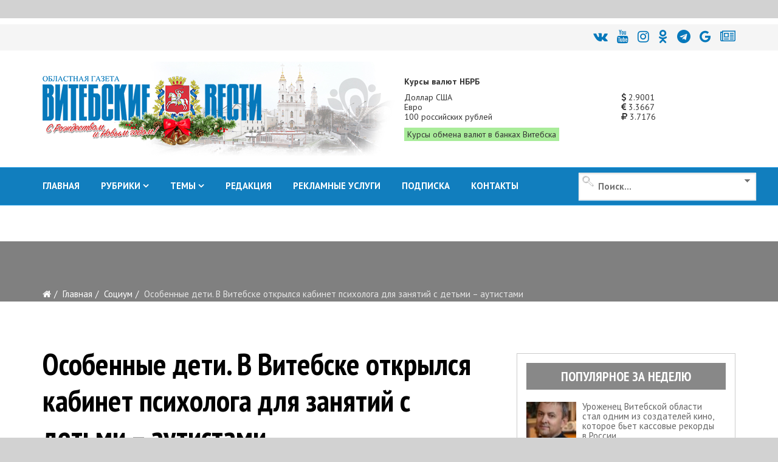

--- FILE ---
content_type: text/html; charset=utf-8
request_url: https://vitvesti.by/obshestvo/osobennye-deti.html
body_size: 24784
content:
<!DOCTYPE html>
<html prefix="og: http://ogp.me/ns#" xmlns="http://www.w3.org/1999/xhtml" xml:lang="ru-ru" lang="ru-ru" dir="ltr">
<head>
    <meta http-equiv="X-UA-Compatible" content="IE=edge">
    <meta name="viewport" content="width=device-width, initial-scale=1">
<meta name="geo.placename" content="Vitcebsk, Belarus" />
<meta name="geo.region" content="BY-VI" />
<meta name="geo.position" content="55.190332;30.204557" />
<meta name="ICBM" content="55.190332, 30.204557" />

    
    	<base href="https://vitvesti.by/obshestvo/osobennye-deti.html" />
	<meta http-equiv="content-type" content="text/html; charset=utf-8" />
	<meta name="keywords" content="занятий, детьми, психолога, аутистами, кабинет, дети, витебске, открылся, особенные" />
	<meta property="og:title" content="Особенные дети. В Витебске открылся кабинет психолога для занятий с детьми – аутистами" />
	<meta property="og:type" content="article" />
	<meta property="og:image" content="https://vitvesti.by/images/55-05/IMG_5842.jpg" />
	<meta property="og:url" content="https://vitvesti.by/obshestvo/osobennye-deti.html" />
	<meta name="og:site_name" content="Витебские Вести" />
	<meta property="og:description" content="Новости Витебска и Витебской области, газета витебск, областная газета, актуальные события и темы, фото и видеорепортажи" />
	<meta name="description" content="Кабинет детского психолога,  оснащенный интерактивной доской,  открылся в областном клиническом центре психиатрии и наркологии.  – На Витебщине около 7,5 тыс. " />
	<meta name="generator" content="PortalNewsCMS" />
	<title>Особенные дети. В Витебске открылся кабинет психолога для занятий с детьми – аутистами</title>
	<link href="https://vitvesti.by/index.php/obshestvo/osobennye-deti.html/amp" rel="amphtml" />
	<link href="/images/favicon_vv.png" rel="shortcut icon" type="image/vnd.microsoft.icon" />
	<link rel="stylesheet" href="/templates/shaper_news365/css/ig16x9.css?version=1768828452" type="text/css" />
	<link rel="stylesheet" href="/templates/shaper_news365/css/ig16x9.css?version=1768828453" type="text/css" />
	<link rel="stylesheet" href="//fonts.googleapis.com/css?family=PT+Sans:regular,italic,700,700italic&amp;subset=cyrillic-ext" type="text/css" />
	<link rel="stylesheet" href="//fonts.googleapis.com/css?family=PT+Sans+Narrow:regular,700&amp;subset=cyrillic-ext" type="text/css" />
	<link rel="stylesheet" href="/templates/shaper_news365/css/bootstrap.min.css" type="text/css" />
	<link rel="stylesheet" href="/templates/shaper_news365/css/font-awesome.min.css" type="text/css" />
	<link rel="stylesheet" href="/templates/shaper_news365/css/legacy.css" type="text/css" />
	<link rel="stylesheet" href="/templates/shaper_news365/css/template.css" type="text/css" />
	<link rel="stylesheet" href="/templates/shaper_news365/css/presets/preset3.css" type="text/css" class="preset" />
	<link rel="stylesheet" href="/modules/mod_universal_ajaxlivesearch/cache/225/642a525206a3e298122d7eafe460f1ae.css" type="text/css" />
	<link rel="stylesheet" href="https://vitvesti.by/media/plg_system_youtuber/assets/fancybox/jquery.fancybox.min.css" type="text/css" />
	<link rel="stylesheet" href="https://fonts.googleapis.com/css?family=Roboto:400,400italic,500,500italic,700,700italic&subset=latin,cyrillic" type="text/css" />
	<link rel="stylesheet" href="https://vitvesti.by/media/plg_system_youtuber/assets/css/frontend.css" type="text/css" />
	<style type="text/css">
#scrollToTop {
	cursor: pointer;
	font-size: 0.9em;
	position: fixed;
	text-align: center;
	z-index: 9999;
	-webkit-transition: background-color 0.2s ease-in-out;
	-moz-transition: background-color 0.2s ease-in-out;
	-ms-transition: background-color 0.2s ease-in-out;
	-o-transition: background-color 0.2s ease-in-out;
	transition: background-color 0.2s ease-in-out;

	background: #121212;
	color: #ffffff;
	border-radius: 1px;
	padding-left: 0px;
	padding-right: 0px;
	padding-top: 0px;
	padding-bottom: 0px;
	right: 90px; bottom: 0px;
}

#scrollToTop:hover {
	background: #0088cc;
	color: #ffffff;
}

#scrollToTop > img {
	display: block;
	margin: 0 auto;
}body{font-family:PT Sans, sans-serif; font-size:15px; font-weight:normal; }h1{font-family:PT Sans Narrow, sans-serif; font-size:31px; font-weight:700; }h2{font-family:PT Sans Narrow, sans-serif; font-size:22px; font-weight:700; }h3{font-family:PT Sans Narrow, sans-serif; font-size:18px; font-weight:700; }h4{font-family:PT Sans Narrow, sans-serif; font-size:20px; font-weight:normal; }h5{font-family:PT Sans Narrow, sans-serif; font-size:20px; font-weight:700; }h6{font-family:PT Sans Narrow, sans-serif; font-size:17px; font-weight:normal; }.sp-megamenu-parent{font-family:PT Sans, sans-serif; font-size:14px; font-weight:normal; }.btn{font-family:PT Sans Narrow, sans-serif; font-size:15px; font-weight:normal; } .sppb-btn{font-family:PT Sans Narrow, sans-serif; font-size:15px; font-weight:normal; } button.sppb-btn{font-family:PT Sans Narrow, sans-serif; font-size:15px; font-weight:normal; } .btn-primary{font-family:PT Sans Narrow, sans-serif; font-size:15px; font-weight:normal; }
.sppb-btn-primary{font-family:PT Sans Narrow, sans-serif; font-size:15px; font-weight:normal; } button.sppb-btn-primary{font-family:PT Sans Narrow, sans-serif; font-size:15px; font-weight:normal; } .sppb-meta-category{font-family:PT Sans Narrow, sans-serif; font-size:15px; font-weight:normal; } .new-blog-listing-right>div>a{font-family:PT Sans Narrow, sans-serif; font-size:15px; font-weight:normal; } .related-news-modules ul >li>a{font-family:PT Sans Narrow, sans-serif; font-size:15px; font-weight:normal; } .popular-tags-modules ul>li>a{font-family:PT Sans Narrow, sans-serif; font-size:15px; font-weight:normal; } .catItemCategory>a{font-family:PT Sans Narrow, sans-serif; font-size:15px; font-weight:normal; } div.k2ItemsBlock ul li a.moduleItemCategory{font-family:PT Sans Narrow, sans-serif; font-size:15px; font-weight:normal; } div.k2ItemsBlock ul li a.moduleItemTitle{font-family:PT Sans Narrow, sans-serif; font-size:15px; font-weight:normal; } .sp-module .latestnews >div >a{font-family:PT Sans Narrow, sans-serif; font-size:15px; font-weight:normal; } .k2AccountPage .submit-btn button{font-family:PT Sans Narrow, sans-serif; font-size:15px; font-weight:normal; }#sp-right .sp-module-title{font-family:PT Sans Narrow, sans-serif; font-size:15px; font-weight:normal; } #sp-left .sp-module-title{font-family:PT Sans Narrow, sans-serif; font-size:15px; font-weight:normal; } .j2store-cart-button.j2store-cart-button-cls{font-family:PT Sans Narrow, sans-serif; font-size:15px; font-weight:normal; } .j2store-view-back-button .j2store-product-back-btn{font-family:PT Sans Narrow, sans-serif; font-size:15px; font-weight:normal; } .view-itemlist .sp-module .sp-module-title{font-family:PT Sans Narrow, sans-serif; font-size:15px; font-weight:normal; } .j2store-upcross-title{font-family:PT Sans Narrow, sans-serif; font-size:15px; font-weight:normal; } .sp-shop-menu .j2store-latest-products .sp-module-title{font-family:PT Sans Narrow, sans-serif; font-size:15px; font-weight:normal; }#sp-top-bar{ background-color:#ffffff; }#sp-header{ background-image:url("/images/y2022/logoback.jpg");background-repeat:no-repeat;background-size:inherit;background-attachment:scroll;background-position:50% 50%; }#sp-main-body{ background-color:#ffffff; }#sp-bottom{ background-color:#363636;color:#949494;padding:120px 0px 100px 0; }#sp-footer{ background-color:#2f2f2f;color:#949494; }
	</style>
	<script src="/media/system/js/mootools-core.js" type="text/javascript"></script>
	<script src="/media/system/js/core.js" type="text/javascript"></script>
	<script src="/media/system/js/mootools-more.js" type="text/javascript"></script>
	<script src="/media/plg_system_sl_scrolltotop/js/scrolltotop_mt.js" type="text/javascript"></script>
	<script src="/media/k2/assets/js/k2.frontend.js?v2.7.0&amp;sitepath=/" type="text/javascript"></script>
	<script src="/media/jui/js/jquery.min.js" type="text/javascript"></script>
	<script src="/media/jui/js/jquery-noconflict.js" type="text/javascript"></script>
	<script src="/media/jui/js/jquery-migrate.min.js" type="text/javascript"></script>
	<script src="/media/system/js/caption.js" type="text/javascript"></script>
	<script src="/templates/shaper_news365/js/bootstrap.min.js" type="text/javascript"></script>
	<script src="/templates/shaper_news365/js/jquery.sticky.js" type="text/javascript"></script>
	<script src="/templates/shaper_news365/js/main.js" type="text/javascript"></script>
	<script src="/modules/mod_sp_tabbed_articles/assets/js/sp-tabbed-articles.js" type="text/javascript"></script>
	<script src="/modules/mod_universal_ajaxlivesearch/engine/localdojo.js" type="text/javascript"></script>
	<script src="/modules/mod_universal_ajaxlivesearch/cache/225/ac2aa7d64ff7ac8820350936417f26e4.js" type="text/javascript"></script>
	<script src="https://vitvesti.by/media/plg_system_youtuber/assets/fancybox/jquery.fancybox.min.js" type="text/javascript"></script>
	<script src="https://vitvesti.by/media/plg_system_youtuber/assets/js/frontend.js" type="text/javascript"></script>
	<script type="text/javascript">
document.addEvent('domready', function() {
	new Skyline_ScrollToTop({
		'image':		'/images/up2.gif',
		'text':			'',
		'title':		'',
		'className':	'scrollToTop',
		'duration':		500,
		'transition':	Fx.Transitions.linear
	});
});jQuery(window).on('load',  function() {
				new JCaption('img.caption');
			});jQuery(function($){ $(".hasTooltip").tooltip({"html": true,"container": "body"}); });
  dojo.addOnLoad(function(){
      document.search = new AJAXSearchminimal({
        id : '225',
        node : dojo.byId('offlajn-ajax-search225'),
        searchForm : dojo.byId('search-form225'),
        textBox : dojo.byId('search-area225'),
        suggestBox : dojo.byId('suggestion-area225'),
        searchButton : dojo.byId('ajax-search-button225'),
        closeButton : dojo.byId('search-area-close225'),
        searchCategories : dojo.byId('search-categories225'),
        productsPerPlugin : 3,
        dynamicResult : '1',
        searchRsWidth : 250,
        searchImageWidth : '180',
        minChars : 4,
        searchBoxCaption : '    Поиск...',
        noResultsTitle : '     Результат(0)',
        noResults : 'Результат поиска: найдено 0 объектов',
        searchFormUrl : '/index.php',
        enableScroll : '1',
        showIntroText: '1',
        scount: '10',
        lang: '',
        stext: 'Результат поиска: найдено 0 объектов',
        moduleId : '225',
        resultAlign : '1',
        targetsearch: '3',
        linktarget: '0',
        keypressWait: '500',
        catChooser : 1,
        searchResult : 1,
        seemoreEnabled : 1,
        seemoreAfter : 30,
        keywordSuggestion : '0',
        seeMoreResults : 'Увидеть результаты...',
        resultsPerPage : '6',
        resultsPadding : '10',
        controllerPrev : 'PREV',
        controllerNext : 'NEXT',
        fullWidth : '1',
        resultImageWidth : '180',
        resultImageHeight : '130',
        showCat : '1'
      })
    });
				window.mxYouTubeR = {ajax_url:"https://vitvesti.by/",lang:{"more":"Больше","less":"Меньше"}};
			
	</script>
	<!-- Start: Google Structured Data -->
            
<script type="application/ld+json">
{
    "@context": "https://schema.org",
    "@type": "Organization",
    "url": "https://vitvesti.by",
    "logo": "https://vitvesti.by/images/logfin.png"
}
</script>

<script type="application/ld+json">
{
    "@context": "https://schema.org",
    "@type": "Organization",
    "name": "Новости Витебска и Витебской области - Витебские вести",
    "url": "https://vitvesti.by",
    "sameAs": [
        "https://www.facebook.com/vitvesti/",
        "https://twitter.com/vitebskvesti",
        "https://www.instagram.com/vitvesti/",
        "https://www.youtube.com/channel/UCH65st7hkRdchprU2fMcerg",
        "https://vk.com/vitvesti\r",
        "https://t.me/vitvestiby\r",
        "https://ok.ru/group/53614584529150\r"
    ]
}
</script>

<script type="application/ld+json">
{
    "@context": "https://schema.org",
    "@type": "LocalBusiness",
    "@id": "https://vitvesti.by",
    "name": "Новости Витебска и Витебской области - Витебские вести",
    "image": "https://vitvesti.by/images/logfin.png",
    "url": "https://vitvesti.by",
    "telephone": "+375 29 899 11 06",
    "priceRange": 0,
    "address": {
        "@type": "PostalAddress",
        "streetAddress": "Гоголя, 17",
        "addressLocality": "Витебск",
        "addressRegion": "Витебская",
        "postalCode": 210015,
        "addressCountry": "BY"
    },
    "geo": {
        "@type": "GeoCoordinates",
        "latitude": 55.19030612011,
        "longitude": 30.204519483233
    },
    "openingHoursSpecification": [
        {
            "@type": "OpeningHoursSpecification",
            "dayOfWeek": "monday",
            "opens": "08:00",
            "closes": "17:00"
        },
        {
            "@type": "OpeningHoursSpecification",
            "dayOfWeek": "tuesday",
            "opens": "08:00",
            "closes": "17:00"
        },
        {
            "@type": "OpeningHoursSpecification",
            "dayOfWeek": "wednesday",
            "opens": "08:00",
            "closes": "17:00"
        },
        {
            "@type": "OpeningHoursSpecification",
            "dayOfWeek": "thursday",
            "opens": "08:00",
            "closes": "17:00"
        },
        {
            "@type": "OpeningHoursSpecification",
            "dayOfWeek": "friday",
            "opens": "08:00",
            "closes": "17:00"
        }
    ]
}
</script>

<script type="application/ld+json">
{
    "@context": "https://schema.org",
    "@type": "BreadcrumbList",
    "itemListElement": [
        {
            "@type": "ListItem",
            "position": 1,
            "item": {
                "@id": "https://vitvesti.by/",
                "name": "Витебские вести"
            }
        },
        {
            "@type": "ListItem",
            "position": 2,
            "item": {
                "@id": "https://vitvesti.by/obshestvo-3.html",
                "name": "Социум"
            }
        },
        {
            "@type": "ListItem",
            "position": 3,
            "item": {
                "@id": "https://vitvesti.by/obshestvo/osobennye-deti.html",
                "name": "Особенные дети. В Витебске открылся кабинет психолога для занятий с детьми – аутистами"
            }
        }
    ]
}
</script>
            <!-- End: Google Structured Data -->

	
    <script>window.yaContextCb = window.yaContextCb || []</script>
<script src="https://yandex.ru/ads/system/context.js" async></script>

	<script src="/templates/shaper_news365/js/owl.carousel.min.js" type="text/javascript"></script>
	<script src="/templates/shaper_news365/js/custom_js.js?version=1768828453" type="text/javascript"></script>
	<link rel="stylesheet" href="https://vitvesti.by/templates/shaper_news365/css/custom_style.css?version=1768828453" type="text/css" />
</head>
<body class="site com-content view-article no-layout no-task itemid-483 ru-ru ltr  sticky-header layout-fluid">
<!--LiveInternet counter--><script>
new Image().src = "//counter.yadro.ru/hit?r"+
escape(document.referrer)+((typeof(screen)=="undefined")?"":
";s"+screen.width+"*"+screen.height+"*"+(screen.colorDepth?
screen.colorDepth:screen.pixelDepth))+";u"+escape(document.URL)+
";h"+escape(document.title.substring(0,150))+
";"+Math.random();</script><!--/LiveInternet-->
    <div class="body-innerwrapper">
        <section id="sp-section-1"><div class="row"><div id="sp-topbanner" class="col-sm-12 col-md-12"><div class="sp-column "><div class="sp-module "><div class="sp-module-content">

<div class="custom"  >
	<p> 
<!--AdFox START--> 
<!--yandex_art-ads-by--> 
<!--Площадка: vitvesti.by / сковзные / над шапкой--> 
<!--Категория: <не задана>--> 
<!--Тип баннера: Перетяжка 100%--> 
<div id="adfox_169089053972965306"></div> 
<script> 
    window.yaContextCb.push(()=>{ 
        Ya.adfoxCode.create({ 
            ownerId: 393006, 
            containerId: 'adfox_169089053972965306', 
            params: { 
                p1: 'cyutu', 
                p2: 'y' 
            } 
        }) 
    }) 
</script> 
</p></div>
</div></div></div></div></div></section><section id="sp-top-bar"><div class="container"><div class="row"><div id="sp-top1" class="col-sm-12 col-md-12"><div class="sp-column "><div class="sp-module "><div class="sp-module-content">

<div class="custom"  >
	<p> 
<div class="social-icons"><a title="ВКонтакте" href="https://vk.com/vitvesti" rel="nofollow"><i class="fa fa-vk"></i></a><a title="Youtube" href="https://www.youtube.com/channel/UCH65st7hkRdchprU2fMcerg" rel="nofollow"><i class="fa fa-youtube" aria-hidden="true"></i></a><a title="Instagram" href="https://www.instagram.com/vitvesti.by/" rel="nofollow"><i class="fa fa-instagram"></i></a><a title="OK.RU" href="https://ok.ru/group/53614584529150" rel="nofollow"><i class="fa fa-odnoklassniki"></i></a><a title="Telegram" href="https://t.me/s/vitvestiby" rel="nofollow"><i class="fa fa-telegram" aria-hidden="true"></i></a><a title="новости витебска и витебской области google news" href="https://news.google.com/publications/CAAqBwgKMMTZiQswsPSbAw?oc=3" rel="nofollow"><i class="fa fa-google"></i></a><a title="новости витебска и витебской области яндекс новости" href="https://dzen.ru/news/smi/vitvesti_by?issue_tld=by" rel="nofollow"><i class="fa fa-newspaper-o"></i></a></div> 
</p></div>
</div></div></div></div></div></div></section><header id="sp-header"><div class="container"><div class="row"><div id="sp-logo" class="col-xs-10 col-sm-10 col-md-6"><div class="sp-column "><a class="logo" href="/"><h1><img class="sp-default-logo hidden-xs" src="/images/y2025/logo_ny2.png" alt=""><img class="sp-retina-logo hidden-xs" src="/images/y2025/logo_ny2.png" alt="" width="360" height="126"><img class="sp-default-logo visible-xs" src="/images/y2025/logo_ny2.png" alt=""></h1></a></div></div><div id="sp-header-right2" class="col-xs-6 col-sm-6 col-md-6 hidden-sm hidden-xs"><div class="sp-column "><div class="sp-module "><div class="sp-module-content">

<div class="row no-gutters currency_nbrb_topblock">

<div class="col-xs-12 description mb-10"><strong>Курсы валют НБРБ</strong></div>


<div class="col-xs-12 current_curse">
<div class="row no-gutters">
<div class="col-xs-8">Доллар США</div><div class="col-xs-4"><span class="curs"><i class="fa fa-usd" aria-hidden="true"></i> 2.9001</span></div>
<div class="col-xs-8">Евро</div><div class="col-xs-4"><span class="curs"><i class="fa fa-eur" aria-hidden="true"></i> 3.3667</span></div>
<div class="col-xs-8">100 российских рублей</div><div class="col-xs-4"><span class="curs"><i class="fa fa-rub" aria-hidden="true"></i> 3.7176</span></div>
<div class="col-xs-12"><a class="link_curs_page" href="https://vitvesti.by/course" title="курсы обмена валют в банках витебска">Курсы обмена валют в банках Витебска</a></div>
</div>
</div>
</div>

</div></div></div></div></div></div></header><section id="sp-main-menu"><div class="container"><div class="row"><div id="sp-menu" class="col-xs-4 col-sm-6 col-md-9"><div class="sp-column ">			<div class='sp-megamenu-wrapper'>
				<a id="offcanvas-toggler" class="visible-md visible-sm visible-xs" href="#"><i class="fa fa-bars"></i></a>
				<ul class="sp-megamenu-parent menu-fade-up hidden-md hidden-sm hidden-xs"><li class="sp-menu-item"><a  href="https://vitvesti.by/" >ГЛАВНАЯ</a></li><li class="sp-menu-item sp-has-child"><a href="/" target="_blank" >РУБРИКИ</a><div class="sp-dropdown sp-dropdown-main sp-dropdown-mega sp-menu-full container" style=""><div class="sp-dropdown-inner"><div class="row"><div class="col-sm-12"><div class="sp-module  menu-article-tabbed"><div class="sp-module-content"><noindex>
<div class="sp-vertical-tabs">
	<div class="row">
		<div class="col-sm-12">
			<ul class="sp-tab-btns">
								<li class="active"><a href="/politics.html">Официально</a></li>
								<li class=""><a href="/biznes.html">Бизнес</a></li>
								<li class=""><a href="/obshestvo.html">Социум</a></li>
								<li class=""><a href="/turizm.html">Туризм</a></li>
								<li class=""><a href="/zdorovie-2.html">Здоровье</a></li>
								<li class=""><a href="/economy.html">Экономика</a></li>
								<li class=""><a href="/person.html">Персона</a></li>
								<li class=""><a href="/obrazovanie.html">Образование</a></li>
								<li class=""><a href="/ekologiia.html">Экология</a></li>
								<li class=""><a href="/crime.html">ЧП и криминал</a></li>
								<li class=""><a href="/kultura-6.html">Культура</a></li>
								<li class=""><a href="/sport-3.html">Спорт</a></li>
							</ul>
		</div>
		<div class="col-sm-12">
			<div class="sp-tab-content">
								<div class="sp-tab-pane active">
															<div class="row">
												<div class="col-sm-3">
						<div class="sp-article-inner">
								<div class="sp-article-info">
									<h5 class="entry-title">
										<a href="/politics/rukovodstvo-vitebskoi-oblasti-pozdravliaet-rabotnikov-i-veteranov-organov-i-podrazdelenii-po-chrezvychainym-situatciiam-s-professionalnym-prazdnikom-dnem-spasatelia.html">
											Руководство Витебской области поздравляет работников и ветеранов органов и подразделений по чрезвычайным ситуациям с профессиональным праздником - Днем спасателя										</a>
									</h5>
								</div>
							</div>
						</div>
												<div class="col-sm-3">
						<div class="sp-article-inner">
								<div class="sp-article-info">
									<h5 class="entry-title">
										<a href="/politics/itogi-goda-i-perspektivy-na-piatiletku-turchin-posetil-oao-naftan.html">
											Итоги года и перспективы на пятилетку. Турчин посетил ОАО "Нафтан"										</a>
									</h5>
								</div>
							</div>
						</div>
												<div class="col-sm-3">
						<div class="sp-article-inner">
								<div class="sp-article-info">
									<h5 class="entry-title">
										<a href="/politics/lukashenko-poobeshchal-zagruzit-subbotina-na-vsiu-katushku-na-novoi-rabote.html">
											Лукашенко пообещал загрузить Субботина на всю катушку на новой работе										</a>
									</h5>
								</div>
							</div>
						</div>
												<div class="col-sm-3">
						<div class="sp-article-inner">
								<div class="sp-article-info">
									<h5 class="entry-title">
										<a href="/politics/upasi-vas-gospod-lukashenko-dal-zhestkii-nakaz-rukovodstvu-vitebskoi-oblasti.html">
											"Упаси вас Господь!" Лукашенко дал жесткий наказ руководству Витебской области										</a>
									</h5>
								</div>
							</div>
						</div>
											</div>
									</div>
								<div class="sp-tab-pane ">
															<div class="row">
												<div class="col-sm-3">
						<div class="sp-article-inner">
								<div class="sp-article-info">
									<h5 class="entry-title">
										<a href="/biznes/suprugi-fromazhery-iz-polotcka-kak-obuchenie-v-moskve-i-londone-pomoglo-sozdat-unikalnuiu-syrovarniu-v-belarusi.html">
											Супруги-фромажеры из Полоцка: как обучение в Москве и Лондоне помогло создать уникальную сыроварню в Беларуси										</a>
									</h5>
								</div>
							</div>
						</div>
												<div class="col-sm-3">
						<div class="sp-article-inner">
								<div class="sp-article-info">
									<h5 class="entry-title">
										<a href="/biznes/zapushcheny-novye-kreditnye-programmy-dlia-biznesa-turisticheskii-potentcial-silnye-regiony-tekhnologicheskaia-samodostatochnost.html">
											Запущены новые кредитные программы для бизнеса: «Туристический потенциал», «Сильные регионы», «Технологическая самодостаточность»										</a>
									</h5>
								</div>
							</div>
						</div>
												<div class="col-sm-3">
						<div class="sp-article-inner">
								<div class="sp-article-info">
									<h5 class="entry-title">
										<a href="/biznes/kakie-tovary-ip-ne-smogut-prodavat-na-marketpleisakh.html">
											Какие товары ИП не смогут продавать на маркетплейсах										</a>
									</h5>
								</div>
							</div>
						</div>
												<div class="col-sm-3">
						<div class="sp-article-inner">
								<div class="sp-article-info">
									<h5 class="entry-title">
										<a href="/biznes/vlast-i-biznes-novaia-kultura-partnerstva-v-glubokskom-raione.html">
											Власть и бизнес: новая культура партнерства в Глубокском районе										</a>
									</h5>
								</div>
							</div>
						</div>
											</div>
									</div>
								<div class="sp-tab-pane ">
															<div class="row">
												<div class="col-sm-3">
						<div class="sp-article-inner">
								<div class="sp-article-info">
									<h5 class="entry-title">
										<a href="/obshestvo/v-glubokskom-muzee-vedetsia-aktivnaia-rabota-po-ustanovleniiu-imen-pogibshikh-v-gody-voiny-soldat.html">
											В Глубокском музее ведется активная работа по установлению имен погибших в годы войны солдат										</a>
									</h5>
								</div>
							</div>
						</div>
												<div class="col-sm-3">
						<div class="sp-article-inner">
								<div class="sp-article-info">
									<h5 class="entry-title">
										<a href="/obshestvo/zalozhniki-reformirovaniia-ili-chto-sluchilos-s-ushachskimi-kafe-i-kulinariei.html">
											Заложники реформирования, или Что случилось с ушачскими кафе и кулинарией?										</a>
									</h5>
								</div>
							</div>
						</div>
												<div class="col-sm-3">
						<div class="sp-article-inner">
								<div class="sp-article-info">
									<h5 class="entry-title">
										<a href="/obshestvo/kak-sokhranit-poriadok-na-kladbishchakh.html">
											Кладбища в ядовитом цвету. Узнали, кто должен убирать золотарник и борщевик в местах массовых захоронений										</a>
									</h5>
								</div>
							</div>
						</div>
												<div class="col-sm-3">
						<div class="sp-article-inner">
								<div class="sp-article-info">
									<h5 class="entry-title">
										<a href="/obshestvo/40-km-do-raitcentra-kak-zhiteli-agrogorodka-krasnoluki-v-chashnikskom-raione-boriutsia-za-magazin-i-transport.html">
											40 км до райцентра: как жители агрогородка Краснолуки в Чашникском районе борются за магазин и транспорт										</a>
									</h5>
								</div>
							</div>
						</div>
											</div>
									</div>
								<div class="sp-tab-pane ">
															<div class="row">
												<div class="col-sm-3">
						<div class="sp-article-inner">
								<div class="sp-article-info">
									<h5 class="entry-title">
										<a href="/turizm/ot-ozerkov-do-foka-kakie-novye-turobekty-poiaviatsia-v-postavskom-raione-v-ramkakh-podprogrammy-poozere.html">
											От «Озерков» до ФОКа: какие новые туробъекты появятся в Поставском районе в рамках подпрограммы «Поозерье»										</a>
									</h5>
								</div>
							</div>
						</div>
												<div class="col-sm-3">
						<div class="sp-article-inner">
								<div class="sp-article-info">
									<h5 class="entry-title">
										<a href="/turizm/turizm-s-potentcialom-rasskazyvaem-ob-organizatcii-i-razvitii-turisticheskoi-otrasli-v-verkhnedvinskom-raione.html">
											Туризм с потенциалом: рассказываем об организации и развитии туристической отрасли в Верхнедвинском районе										</a>
									</h5>
								</div>
							</div>
						</div>
												<div class="col-sm-3">
						<div class="sp-article-inner">
								<div class="sp-article-info">
									<h5 class="entry-title">
										<a href="/turizm/okolo-35-tys-turistov-posetili-vitebskuiu-oblast-za-god.html">
											Около 35 тыс. туристов посетили Витебскую область за год										</a>
									</h5>
								</div>
							</div>
						</div>
												<div class="col-sm-3">
						<div class="sp-article-inner">
								<div class="sp-article-info">
									<h5 class="entry-title">
										<a href="/turizm/chem-privlekaet-zhitelei-i-gostei-vitebshchiny-turistsko-gostinichnyi-kompleks-luchesa.html">
											Чем привлекает жителей и гостей Витебщины туристско-гостиничный комплекс «Лучеса»?										</a>
									</h5>
								</div>
							</div>
						</div>
											</div>
									</div>
								<div class="sp-tab-pane ">
															<div class="row">
												<div class="col-sm-3">
						<div class="sp-article-inner">
								<div class="sp-article-info">
									<h5 class="entry-title">
										<a href="/zdorovie/unikalnuiu-vysokotekhnologichnuiu-operatciiu-s-ispolzovaniem-3d-implantov-i-navigatcii-vypolnili-v-vitebskoi-oblastnoi-klinicheskoi-bolnitce.html">
											Уникальную высокотехнологичную операцию с использованием 3D- имплантов и навигации выполнили в Витебской областной клинической больнице										</a>
									</h5>
								</div>
							</div>
						</div>
												<div class="col-sm-3">
						<div class="sp-article-inner">
								<div class="sp-article-info">
									<h5 class="entry-title">
										<a href="/zdorovie/belorusskie-uchenye-vyveli-na-rynok-analog-importnogo-lekarstva-dlia-lecheniia-epilepsii.html">
											Белорусские ученые вывели на рынок аналог импортного лекарства для лечения эпилепсии 										</a>
									</h5>
								</div>
							</div>
						</div>
												<div class="col-sm-3">
						<div class="sp-article-inner">
								<div class="sp-article-info">
									<h5 class="entry-title">
										<a href="/zdorovie/minzdrav-prizyvaet-sobliudat-riad-pravil-dlia-bezopasnogo-kataniia-na-gorkakh.html">
											Минздрав призывает соблюдать ряд правил для безопасного катания на горках										</a>
									</h5>
								</div>
							</div>
						</div>
												<div class="col-sm-3">
						<div class="sp-article-inner">
								<div class="sp-article-info">
									<h5 class="entry-title">
										<a href="/zdorovie/dostupnost-i-vysokoe-kachestvo-prioritetnye-zadachi-dlia-zdravookhraneniia-vitebskoi-oblasti.html">
											Доступность и высокое качество. Приоритетные задачи для здравоохранения Витебской области										</a>
									</h5>
								</div>
							</div>
						</div>
											</div>
									</div>
								<div class="sp-tab-pane ">
															<div class="row">
												<div class="col-sm-3">
						<div class="sp-article-inner">
								<div class="sp-article-info">
									<h5 class="entry-title">
										<a href="/economy/fotostudiia-ushla-v-proshloe-na-suvorova-v-vitebske-otkrylsia-barbershop-s-istoricheskoi-auroi.html">
											В Витебске на Суворова открылся барбершоп с исторической аурой										</a>
									</h5>
								</div>
							</div>
						</div>
												<div class="col-sm-3">
						<div class="sp-article-inner">
								<div class="sp-article-info">
									<h5 class="entry-title">
										<a href="/economy/chto-budet-s-tarifami-na-uslugi-zhkkh-v-2026-godu-poiasnil-ministr.html">
											Что будет с тарифами на услуги ЖКХ в 2026 году, пояснил министр										</a>
									</h5>
								</div>
							</div>
						</div>
												<div class="col-sm-3">
						<div class="sp-article-inner">
								<div class="sp-article-info">
									<h5 class="entry-title">
										<a href="/economy/chtoby-zhit-bogache-i-krashe.html">
											Чтобы жить богаче и краше: о перспективах и ближайших задачах говорит делегат ВНС Иван Фёдоров										</a>
									</h5>
								</div>
							</div>
						</div>
												<div class="col-sm-3">
						<div class="sp-article-inner">
								<div class="sp-article-info">
									<h5 class="entry-title">
										<a href="/economy/kak-budet-razvivatsia-transportnaia-sfera-belarusi-v-2026-2030-godakh-rasskazali-v-mintranse.html">
											Как будет развиваться транспортная сфера Беларуси в 2026-2030 годах? Рассказали в Минтрансе										</a>
									</h5>
								</div>
							</div>
						</div>
											</div>
									</div>
								<div class="sp-tab-pane ">
															<div class="row">
												<div class="col-sm-3">
						<div class="sp-article-inner">
								<div class="sp-article-info">
									<h5 class="entry-title">
										<a href="/person/alla-vistunova-40-let-na-polotckom-molochnom-kombinate-put-ot-raspredeleniia-do-starshego-mastera.html">
											Алла Вистунова: почти 40 лет на Полоцком молочном комбинате — путь от распределения до старшего мастера										</a>
									</h5>
								</div>
							</div>
						</div>
												<div class="col-sm-3">
						<div class="sp-article-inner">
								<div class="sp-article-info">
									<h5 class="entry-title">
										<a href="/person/devochka-iz-novopolotcka-pokoriaet-tiktok-i-instagram.html">
											Девочка из Новополоцка покоряет ТikTok и Instagram										</a>
									</h5>
								</div>
							</div>
						</div>
												<div class="col-sm-3">
						<div class="sp-article-inner">
								<div class="sp-article-info">
									<h5 class="entry-title">
										<a href="/person/goroskop-na-nedeliu-s-3-po-9-marta-chto-zhdet-znaki-zodiaka.html">
											Гороскоп на неделю с 3 по 9 марта. Что ждет знаки зодиака?										</a>
									</h5>
								</div>
							</div>
						</div>
												<div class="col-sm-3">
						<div class="sp-article-inner">
								<div class="sp-article-info">
									<h5 class="entry-title">
										<a href="/person/elena-tyletc-u-menia-prosto-geroicheskii-rebenok.html">
											Елена Тылец рассказала  о воспитании ребенка с особенностями развития										</a>
									</h5>
								</div>
							</div>
						</div>
											</div>
									</div>
								<div class="sp-tab-pane ">
															<div class="row">
												<div class="col-sm-3">
						<div class="sp-article-inner">
								<div class="sp-article-info">
									<h5 class="entry-title">
										<a href="/obrazovanie/otbory-finalistov-proekta-100-idei-dlia-belarusi-startuiut-20-ianvaria.html">
											Отборы финалистов проекта "100 идей для Беларуси" стартуют 20 января										</a>
									</h5>
								</div>
							</div>
						</div>
												<div class="col-sm-3">
						<div class="sp-article-inner">
								<div class="sp-article-info">
									<h5 class="entry-title">
										<a href="/obrazovanie/vitebsk-i-gorodok-prinimaiut-oblastnoi-etap-respublikanskoi-olimpiady-sorevnuiutsia-bolee-1000-shkolnikov.html">
											Витебск и Городок принимают областной этап республиканской олимпиады: соревнуются более 1000 школьников										</a>
									</h5>
								</div>
							</div>
						</div>
												<div class="col-sm-3">
						<div class="sp-article-inner">
								<div class="sp-article-info">
									<h5 class="entry-title">
										<a href="/obrazovanie/bitva-robotov-v-polotcke-bolee-160-iunykh-inzhenerov-sraziatsia-v-oblastnom-turnire.html">
											Битва роботов в Полоцке: более 160 юных инженеров сразятся в областном турнире										</a>
									</h5>
								</div>
							</div>
						</div>
												<div class="col-sm-3">
						<div class="sp-article-inner">
								<div class="sp-article-info">
									<h5 class="entry-title">
										<a href="/obrazovanie/edinyi-urok-pamiati-proshel-v-shkolakh-vitebskoi-oblasti-uchashchiesia-vspomnili-tragediiu-v-derevne-ola.html">
											Единый урок памяти прошел в школах Витебской области: учащиеся вспомнили трагедию в деревне Ола										</a>
									</h5>
								</div>
							</div>
						</div>
											</div>
									</div>
								<div class="sp-tab-pane ">
															<div class="row">
												<div class="col-sm-3">
						<div class="sp-article-inner">
								<div class="sp-article-info">
									<h5 class="entry-title">
										<a href="/ekologiia/na-ozere-budovest-ustanovlen-zapret-na-lov-shchuki-tolstolobika-karpa-soma.html">
											На озере Будовесть установлен запрет на лов щуки, толстолобика, карпа, сома										</a>
									</h5>
								</div>
							</div>
						</div>
												<div class="col-sm-3">
						<div class="sp-article-inner">
								<div class="sp-article-info">
									<h5 class="entry-title">
										<a href="/ekologiia/beshenkovichskii-leskhoz-sobral-4-6-tonny-shishek-dlia-lesovosstanovleniia-v-2026-godu.html">
											Бешенковичский лесхоз собрал 4,6 тонны шишек для лесовосстановления в 2026 году										</a>
									</h5>
								</div>
							</div>
						</div>
												<div class="col-sm-3">
						<div class="sp-article-inner">
								<div class="sp-article-info">
									<h5 class="entry-title">
										<a href="/ekologiia/opasnaia-dobrota-chto-nelzia-klast-v-kormushki.html">
											Опасная доброта. Что нельзя класть в кормушки?										</a>
									</h5>
								</div>
							</div>
						</div>
												<div class="col-sm-3">
						<div class="sp-article-inner">
								<div class="sp-article-info">
									<h5 class="entry-title">
										<a href="/ekologiia/kakie-promyshlennye-goroda-belarusi-okazalis-v-liderakh-po-chistote-vozdukha-rasskazali-v-belgidromete.html">
											Какие промышленные города Беларуси оказались в лидерах по чистоте воздуха, рассказали в Белгидромете										</a>
									</h5>
								</div>
							</div>
						</div>
											</div>
									</div>
								<div class="sp-tab-pane ">
															<div class="row">
												<div class="col-sm-3">
						<div class="sp-article-inner">
								<div class="sp-article-info">
									<h5 class="entry-title">
										<a href="/crime/pochti-dve-tonny-miasa-bez-dokumentov-nalogovaia-i-militciia-vyiavili-podpolnogo-predprinimatelia-v-orshe.html">
											Почти две тонны мяса без документов: налоговая и милиция выявили подпольного предпринимателя в Орше										</a>
									</h5>
								</div>
							</div>
						</div>
												<div class="col-sm-3">
						<div class="sp-article-inner">
								<div class="sp-article-info">
									<h5 class="entry-title">
										<a href="/crime/tragediia-v-postavskom-raione-na-pozhare-v-derevne-kovzany-pogib-muzhchina-ego-sozhitelnitca-spasena-sosediami.html">
											Трагедия в Поставском районе: на пожаре в деревне Ковзаны погиб мужчина, его сожительница спасена соседями										</a>
									</h5>
								</div>
							</div>
						</div>
												<div class="col-sm-3">
						<div class="sp-article-inner">
								<div class="sp-article-info">
									<h5 class="entry-title">
										<a href="/crime/zhitel-vitebska-perevel-moshennikam-vse-sberezheniia-i-oformil-dva-kredita.html">
											Житель Витебска перевёл мошенникам все сбережения и оформил два кредита										</a>
									</h5>
								</div>
							</div>
						</div>
												<div class="col-sm-3">
						<div class="sp-article-inner">
								<div class="sp-article-info">
									<h5 class="entry-title">
										<a href="/crime/vitebchanin-poluchil-posylku-s-podvokhom.html">
											Витебчанин получил посылку с подвохом										</a>
									</h5>
								</div>
							</div>
						</div>
											</div>
									</div>
								<div class="sp-tab-pane ">
															<div class="row">
												<div class="col-sm-3">
						<div class="sp-article-inner">
								<div class="sp-article-info">
									<h5 class="entry-title">
										<a href="/kultura/16-ianvaria-170-let-nazad-rodilsia-zhivopisetc-isaak-asknazii-lvovich.html">
											170 лет назад родился живописец Исаак Аскназий										</a>
									</h5>
								</div>
							</div>
						</div>
												<div class="col-sm-3">
						<div class="sp-article-inner">
								<div class="sp-article-info">
									<h5 class="entry-title">
										<a href="/kultura/vtoroi-etap-otbora-na-konkursy-xxxv-mezhdunarodnogo-festivalia-iskusstv-slavianskii-bazar-v-vitebske.html">
											Второй этап отбора на конкурсы XXXV Международного фестиваля искусств «Славянский базар в Витебске»										</a>
									</h5>
								</div>
							</div>
						</div>
												<div class="col-sm-3">
						<div class="sp-article-inner">
								<div class="sp-article-info">
									<h5 class="entry-title">
										<a href="/kultura/laureaty-vii-otkrytogo-festivalia-art-parad-v-vitebske-podelilis-vpechatleniiami-ot-tvorcheskogo-marafona.html">
											Лауреаты VII Открытого фестиваля «АРТ-ПАРАД В ВИТЕБСКЕ» поделились впечатлениями от творческого марафона										</a>
									</h5>
								</div>
							</div>
						</div>
												<div class="col-sm-3">
						<div class="sp-article-inner">
								<div class="sp-article-info">
									<h5 class="entry-title">
										<a href="/kultura/stali-izvestny-imena-obladatelei-gran-pri-vii-otkrytogo-festivalia-konkursa-art-parad-v-vitebske.html">
											Стали известны имена обладателей Гран-при VII Открытого фестиваля-конкурса «АРТ-ПАРАД В ВИТЕБСКЕ»										</a>
									</h5>
								</div>
							</div>
						</div>
											</div>
									</div>
								<div class="sp-tab-pane ">
															<div class="row">
												<div class="col-sm-3">
						<div class="sp-article-inner">
								<div class="sp-article-info">
									<h5 class="entry-title">
										<a href="/sport/khokkeisty-vitebska-oderzhali-sedmuiu-pobedu-podriad-v-chempionate-belarusi-2.html">
											Хоккеисты «Витебска» одержали седьмую победу подряд в чемпионате Беларуси										</a>
									</h5>
								</div>
							</div>
						</div>
												<div class="col-sm-3">
						<div class="sp-article-inner">
								<div class="sp-article-info">
									<h5 class="entry-title">
										<a href="/sport/komanda-vitebskoi-oblasti-poterpela-chetvertoe-porazhenie-v-matche-respublikanskoi-khokkeinoi-ligi-na-prizy-prezidentskogo-sportkluba.html">
											Команда Витебской области потерпела четвертое поражение в любительских хоккейных соревнованиях на призы Президентского спортклуба										</a>
									</h5>
								</div>
							</div>
						</div>
												<div class="col-sm-3">
						<div class="sp-article-inner">
								<div class="sp-article-info">
									<h5 class="entry-title">
										<a href="/sport/rukovodstvo-vitebskoi-oblasti-vruchilo-khk-vitebsk-v-sviazi-s-pobedoi-v-evro-aziatskom-kubke-druzhby-denezhnyi-sertifikat.html">
											Руководство Витебской области вручило ХК «Витебск» денежный сертификат в связи с победой в Евро-Азиатском Кубке Дружбы 										</a>
									</h5>
								</div>
							</div>
						</div>
												<div class="col-sm-3">
						<div class="sp-article-inner">
								<div class="sp-article-info">
									<h5 class="entry-title">
										<a href="/sport/khokkeisty-vitebska-obygrali-odnogo-iz-autsaiderov-chempionata-belarusi.html">
											Хоккеисты «Витебска» обыграли одного из аутсайдеров чемпионата Беларуси										</a>
									</h5>
								</div>
							</div>
						</div>
											</div>
									</div>
							</div>
		</div>
	</div>
</div>
</noindex>
</div></div></div></div></div></div></li><li class="sp-menu-item sp-has-child"><a href="/" target="_blank" >ТЕМЫ</a><div class="sp-dropdown sp-dropdown-main sp-menu-center" style="width: 240px;left: -120px;"><div class="sp-dropdown-inner"><ul class="sp-dropdown-items"><li class="sp-menu-item sp-has-child"><a  href="/index.php?Itemid=" >АРХИВ</a><div class="sp-dropdown sp-dropdown-sub sp-menu-right" style="width: 240px;"><div class="sp-dropdown-inner"><ul class="sp-dropdown-items"><li class="sp-menu-item"><a  href="/oni-i-my-4.html" >Они и мы</a></li></ul></div></div></li><li class="sp-menu-item sp-has-child"><a  href="/index.php?Itemid=" >СПЕЦПРОЕКТЫ</a><div class="sp-dropdown sp-dropdown-sub sp-menu-right" style="width: 240px;"><div class="sp-dropdown-inner"><ul class="sp-dropdown-items"><li class="sp-menu-item"><a  href="/litca-budushchego.html" >Лица будущего</a></li><li class="sp-menu-item"><a  href="/retrospektiva-4.html" >Ретроспектива</a></li><li class="sp-menu-item"><a  href="/odin-den-3.html" >Испытано на себе</a></li><li class="sp-menu-item"><a  href="/tochka-na-karte.html" >Точка на карте</a></li><li class="sp-menu-item"><a  href="/spetcialnyi-proekt-klub-aktivnykh-mam.html" >Клуб активных мам</a></li><li class="sp-menu-item"><a  href="http://progect.vitvesti.by/tyneodna/index.html" >Ты не одна!</a></li><li class="sp-menu-item"><a  href="https://vitvesti.by/tags/brendy-rodnogo-kraia.html" >Бренды родного края</a></li><li class="sp-menu-item"><a  href="/index.php/themes/archive-2/progect-sovremennyj-miroporyadok" >Современный миропорядок: основы и факторы</a></li></ul></div></div></li><li class="sp-menu-item"><a  href="/bazar-last-6.html" >Славянский базар в Витебске</a></li><li class="sp-menu-item"><a  href="/techandsiens.html" >Наука и технологии</a></li><li class="sp-menu-item"><a  href="/coleidoscope-3.html" title="Калейдоскоп" >Калейдоскоп</a></li><li class="sp-menu-item"><a  href="/belarusnews.html" title="Новости Беларуси" >Новости Беларуси</a></li><li class="sp-menu-item"><a  href="/newscompany-2.html" >Новости компаний</a></li><li class="sp-menu-item"><a  href="/index.php/themes/transportvitebsk" >Расписание автобусов, троллейбусов и трамваев в Витебске</a></li></ul></div></div></li><li class="sp-menu-item"><a  href="/index.php/kontent-o-redaktsii" >РЕДАКЦИЯ</a></li><li class="sp-menu-item"><a  href="https://ads.vitvesti.by/" >РЕКЛАМНЫЕ УСЛУГИ</a></li><li class="sp-menu-item sp-shop-menu"><a  href="/index.php/kontent-o-gazete-vitebskie-vesti" >ПОДПИСКА</a></li><li class="sp-menu-item"><a  href="/index.php/kontakty" >КОНТАКТЫ</a></li></ul>			</div>
		</div></div><div id="sp-menu-right" class="col-xs-8 col-sm-6 col-md-3"><div class="sp-column "><div class="sp-module "><div class="sp-module-content">﻿          
<div id="offlajn-ajax-search225">
  <div class="offlajn-ajax-search-container">
  <form id="search-form225" action="/search-2.html" method="get" onSubmit="return false;">
    <div class="offlajn-ajax-search-inner">
    <div class="category-chooser"><div class="arrow"></div></div>            <input type="text" name="searchword" id="search-area225" value="" autocomplete="off" />
        <input type="text" name="searchwordsugg" id="suggestion-area225" value="" autocomplete="off" />
        <input type="hidden" name="option" value="com_search" />
              <div id="search-area-close225"></div>
      <div id="ajax-search-button225"><div class="magnifier"></div></div>
      <div class="ajax-clear"></div>
    </div>
  </form>
  <div id="uajaxlive"></div>
  <div class="ajax-clear"></div>
  </div>
        <div id="search-categories225">
      <div class="search-categories-inner">
        <div id="search-category-417" class="selected">Поиск - Категории</div><div id="search-category-418" class="">Поиск - Контакты</div><div id="search-category-419" class="selected">Поиск - Контент</div><div id="search-category-420" class="selected">Поиск - Ленты новостей</div><div id="search-category-451" class="">Поиск - Метки</div><div id="search-category-10020" class="selected last">SP Page Builder - Search</div>      </div>
    </div>
    </div>
<div class="ajax-clear"></div>
<svg style="position:absolute" height="0" width="0"><filter id="searchblur"><feGaussianBlur in="SourceGraphic" stdDeviation="3"/></filter></svg>
</div></div></div></div></div></div></section><section id="sp-page-title"><div class="row"><div id="sp-title" class="col-sm-12 col-md-12"><div class="sp-column "><div class="sp-page-title"style="background-color: #808080;"><div class="container"><h1 class="title">Социум</h1>
<ol class="breadcrumb section-bg-color spb-res-padding">
	<li><i class="fa fa-home"></i></li><li><a href="https://vitvesti.by/" class="pathway">Главная</a></li><li><a href="/obshestvo-3.html" class="pathway">Социум</a></li><li class="active">Особенные дети. В Витебске открылся кабинет психолога для занятий с детьми – аутистами</li></ol>
</div></div><div id="offlajn-ajax-tile-results"></div>
<div class="ajax-clear"></div>
</div></div></div></section><section id="sp-main-body"><div class="container"><div class="row"><div id="sp-component" class="col-sm-8 col-md-8"><div class="sp-column "><div id="system-message-container">
	</div>
<article class="item item-page item-featured" >

<meta itemprop="image" content="http://vitvesti.by/"></meta>	

	
	<!-- ::: START Article section -->
	<div class="entry-header">
		<h2 >
							Особенные дети. В Витебске открылся кабинет психолога для занятий с детьми – аутистами					</h2>
		
						<dl class="article-info">

		
			<dt class="article-info-term"></dt>	
				
							<dd class="createdby" itemprop="author" itemscope itemtype="http://schema.org/Person">
					<span  title="Автор: ">Наталья Камлёва</span>	</dd>			
			
							<dd class="category-name">
				<a href="/obshestvo.html" itemprop="genre" data-toggle="tooltip" title="Категория материалов">Социум</a>	</dd>			
			
						
			



		
									<dd class="create">
	<time datetime="2016-05-17T08:53:32+03:00" itemprop="dateCreated" data-toggle="tooltip" title="Дата создания">
		17 мая 2016	</time>
</dd>			
			
							<dd class="hits">
	<meta itemprop="interactionCount" content="UserPageVisits:6692" />
	Просмотров: 6692</dd>					
		
	</dl>
																</div>


	<meta itemprop="inLanguage" content="ru-RU" />
		<!-- <div class="page-header">
		<h1> Социум </h1>
	</div> -->
	
	



						
<div class="icons">
	
					<div class="btn-group pull-right">
				<a class="btn dropdown-toggle" data-toggle="dropdown" href="#"> <span class="icon-cog"></span><span class="caret"></span> </a>
								<ul class="dropdown-menu">
											<li class="print-icon"> <a href="/index.php?option=com_content&amp;view=article&amp;id=4354:особенные-дети&amp;catid=42&amp;Itemid=483&amp;tmpl=component&amp;print=1&amp;layout=default&amp;page=" title="Распечатать материал < Особенные дети. В Витебске открылся кабинет психолога для занятий с детьми – аутистами >" onclick="window.open(this.href,'win2','status=no,toolbar=no,scrollbars=yes,titlebar=no,menubar=no,resizable=yes,width=640,height=480,directories=no,location=no'); return false;" rel="nofollow"><span class="icon-print"></span>Печать</a> </li>
																<li class="email-icon"> <a href="/index.php?option=com_mailto&amp;tmpl=component&amp;template=shaper_news365&amp;link=3ede84b46ce3efebe28e8f13bf47ef74a405aa9a" title="Отправить ссылку другу" onclick="window.open(this.href,'win2','width=400,height=350,menubar=yes,resizable=yes'); return false;" rel="nofollow"><span class="icon-envelope"></span>E-mail</a> </li>
														</ul>
			</div>
		
	</div>
			
		
				
	
			
	<div itemprop="articleBody">
	
				
		<p><strong>Кабинет детского психолога, оснащенный интерактивной доской, открылся в областном клиническом центре психиатрии и наркологии.</strong></p>
<p><strong><img style="display: block; margin-left: auto; margin-right: auto;" alt="IMG 5842" src="/images/55-05/IMG_5842.jpg" height="446" width="670" /></strong></p>
<p>– На Витебщине около 7,5 тыс. детей состоят на диспансерном учете с различными психиатрическими заболеваниями. Среди них всего 136 пациентов имеют серьезные, тяжелые психозы, у 909 наблюдается умственная отсталость, а остальные имеют непсихотические расстройства, которые при своевременном выявлении и грамотном подходе хорошо поддаются лечению. После реабилитации такие детки часто возвращаются к нормальной жизни, – рассказала <strong>главврач</strong> <strong>медучреждения Елена Мартынова.</strong></p>
<p>Она также сообщила, что открытие кабинета психолога в диспансере клинического центра стало одним из мероприятий проекта «Особенные дети», направленного на создание условий для улучшения жизни несовершеннолетних, страдающих аутизмом (в области этот диагноз имеют 103 ребенка), а также на поддержку их родителей. Он реализуется учреждением здравоохранения совместно с Территориальным центром социального обслуживания населения Первомайского района Витебска, музыкальным колледжем им. И. Соллертинского и областным краеведческим музеем.</p>
<p>Спонсором, благодаря которому особенные дети получили еще одну возможность для реабилитации, стало ООО «Промстройцентр». Строительная организация выделила порядка 70 млн рублей для оснащения кабинета. Теперь в распоряжении психолога и его маленьких пациентов – отдельное помещение со специальной мебелью, сухим бассейном и интерактивной доской. Интересно, что современное цифровое оборудование давно и активно используется в сфере образования, но до сих пор не применялось в здравоохранении. Витебская область в этом плане стала пионером.</p>
<p>– Компьютерные технологии, специальные программы помогают детям развить восприятие, мышление, научиться устанавливать социальные контакты в виртуальном мире, а затем с помощью психолога этот опыт переносится в реальную жизнь, – рассказала <strong>заведующая детско-подростковым психиатрическим отделением диспансера Елена Данилова</strong>.</p>
<p><img style="display: block; margin-left: auto; margin-right: auto;" alt="IMG 5885" src="/images/55-05/IMG_5885.jpg" height="446" width="670" /></p>
<p>Одним из первых пациентов, который уже успел опробовать интерактивную доску, стал 6-летний Роман из Витебска. Его мама Анжела рассказала, что заниматься под наблюдением специалистов мальчик начал с 3-летнего возраста, и отметила его прогресс в развитии за это время. В следующем году Рома уже может пойти в школу.</p>
<p>– Сейчас многие родители хотят, чтобы их дети проводили как можно меньше времени за компьютером, с планшетами и другими гаджетами. А для нас это стало еще одной возможностью для реабилитации на пути к полноценной социальной жизни, – считает женщина.</p>
<p><img style="display: block; margin-left: auto; margin-right: auto;" alt="IMG 5852" src="/images/55-05/IMG_5852.jpg" height="446" width="670" /></p>
<p>К слову, заниматься в кабинете при диспансере клинического центра психиатрии и наркологии могут не только дети-аутисты, но все нуждающиеся в квалифицированной помощи психолога. Ежедневно здесь посещают занятия по индивидуальным программам 7 – 8 ребят.</p>
<p><strong>Фото Дмитрия Осипова</strong></p> 		
</div>

<div class="social-share">
<h4>Поделиться новостью в социальных сетях: </h4>
<a href="https://vk.com/share.php?url=https://vitvesti.by/obshestvo/osobennye-deti.html" class="btn vkcolor" target="_blank" rel="noreferrer"><i class="fa fa-vk"></i></a>
<a href="https://connect.ok.ru/offer?url=https://vitvesti.by/obshestvo/osobennye-deti.html" class="btn okcolor" rel="noreferrer"><i class="fa fa-odnoklassniki"></i></a>
<a href="https://www.facebook.com/sharer/sharer.php?u=https://vitvesti.by/obshestvo/osobennye-deti.html" class="btn fbcolor" rel="noreferrer"><i class="fa fa-facebook-official"></i></a>
<a href="viber://forward?text=https://vitvesti.by/obshestvo/osobennye-deti.html" class="btn vibercolor" rel="noreferrer"><i class="fa fa-volume-control-phone"></i></a>
<a href="https://t.me/share/url?url=https://vitvesti.by/obshestvo/osobennye-deti.html" class="btn tcolor" rel="noreferrer"><i class="fa fa-telegram" aria-hidden="true"></i></a>
<a href="https://yandex.by/news?favid=254153246" class="btn okcolor" rel="noreferrer"><i class="fa fa-hacker-news"></i></a>
<a href="https://news.google.com/publications/CAAqBwgKMMTZiQswsPSbAw?hl=ru&gl=RU&ceid=RU:ru" class="btn btn-danger" rel="noreferrer"><i class="fa fa-google"></i></a>
</div>
<br>
<a href="https://t.me/s/vitvestiby" class="btn btn-primary" rel="noreferrer"><i class="fa fa-telegram" aria-hidden="true"></i> Подпишись на Витебские Вести в Telegram</a>


<br>
		
		<div class="article-copyright"><b>При использовании материалов vitvesti.by указание источника и размещение активной ссылки на публикацию обязательны</b></div>
<br>
<!--AdFox START-->
<!--yandex_art-ads-by-->
<!--Площадка: vitvesti.by / сковзные / под статьей-->
<!--Категория: <не задана>-->
<!--Тип баннера: Перетяжка 100%-->
<div id="adfox_16908948562922539"></div>
<script>
    window.yaContextCb.push(()=>{
        Ya.adfoxCode.create({
            ownerId: 393006,
            containerId: 'adfox_16908948562922539',
            params: {
                p1: 'cyutw',
                p2: 'y'
            }
        })
    })
</script>

		
		
		
						

	<!-- For article add modules -->
		<div class="items-row row clearfix">
		<div class="col-sm-12">
			<div class="sp-module "><div class="sp-module-content">





<div class="bottom-article-news">
<div class="row mb-20">
<div class="col-xs-12"><h3>ПО ТЕМЕ</h3></div>
</div>
<div class="row mb-30">
<div class="col-xs-12 mb-15">
<a class="link-theme-news" title="Какая дата для таможенных целей является датой прибытия лица на постоянное место жительства в Республику Беларусь?" alt="Какая дата для таможенных целей является датой прибытия лица на постоянное место жительства в Республику Беларусь?" href="/obshestvo/kakaia-data-dlia-tamozhennykh-tcelei-iavliaetsia-datoi-pribytiia-litca-na-postoiannoe-mesto-zhitelstva-v-respubliku-belarus.html">
Какая дата для таможенных целей является датой прибытия лица на постоянное место жительства в Республику Беларусь?</a>
</div>
<div class="col-xs-12 mb-15">
<a class="link-theme-news" title="В Орше восемь семей работников МЧС получили ключи от новых квартир" alt="В Орше восемь семей работников МЧС получили ключи от новых квартир" href="/obshestvo/v-orshe-vosem-semei-rabotnikov-mchs-poluchili-kliuchi-ot-novykh-kvartir.html">
В Орше восемь семей работников МЧС получили ключи от новых квартир</a>
</div>
<div class="col-xs-12 mb-15">
<a class="link-theme-news" title="ФОТОФАКТ. В Витебске православные христиане отмечают Крещение Господне" alt="ФОТОФАКТ. В Витебске православные христиане отмечают Крещение Господне" href="/obshestvo/fotofakt-v-vitebske-pravoslavnye-khristiane-otmechaiut-kreshchenie-gospodne.html">
ФОТОФАКТ. В Витебске православные христиане отмечают Крещение Господне<i class="fa fa-camera" aria-hidden="true"></i>
</a>
</div>
<div class="col-xs-12 mb-15">
<a class="link-theme-news" title="Крещенские купания: духовная традиция или экстрим? Как окунуться в прорубь без вреда для здоровья" alt="Крещенские купания: духовная традиция или экстрим? Как окунуться в прорубь без вреда для здоровья" href="/obshestvo/kreshchenskie-kupaniia-dukhovnaia-traditciia-ili-ekstrim-kak-okunutsia-v-prorub-bez-vreda-dlia-zdorovia.html">
Крещенские купания: духовная традиция или экстрим? Как окунуться в прорубь без вреда для здоровья</a>
</div>
<div class="col-xs-12 mb-15">
<a class="link-theme-news" title="В Витебской области за выходные произошло 46 ДТП" alt="В Витебской области за выходные произошло 46 ДТП" href="/obshestvo/v-vitebskoi-oblasti-za-vykhodnye-proizoshlo-46-dtp.html">
В Витебской области за выходные произошло 46 ДТП</a>
</div>
<div class="col-xs-12 mb-15">
<a class="link-theme-news" title="Более 2,5 тысячи выездов и 42 спасенных человека: как работали спасатели Витебщины в 2025 году" alt="Более 2,5 тысячи выездов и 42 спасенных человека: как работали спасатели Витебщины в 2025 году" href="/obshestvo/bolee-2-5-tysiachi-vyezdov-i-42-spasennykh-cheloveka-kak-rabotali-spasateli-vitebshchiny-v-2025-godu.html">
Более 2,5 тысячи выездов и 42 спасенных человека: как работали спасатели Витебщины в 2025 году</a>
</div>
<div class="col-xs-12 mb-15">
<a class="link-theme-news" title="Сергей Мелешкин поздравил спасателей, ветеранов органов и подразделений по ЧС с Днем спасателя!" alt="Сергей Мелешкин поздравил спасателей, ветеранов органов и подразделений по ЧС с Днем спасателя!" href="/obshestvo/sergei-meleshkin-pozdravil-spasatelei-veteranov-organov-i-podrazdelenii-po-chs-s-dnem-spasatelia.html">
Сергей Мелешкин поздравил спасателей, ветеранов органов и подразделений по ЧС с Днем спасателя!</a>
</div>
</div>
</div>







</div></div><div class="sp-module "><div class="sp-module-content">






<div class="bottom-article-news">
<div class="row mb-20">
<div class="col-xs-12"><h3>АКТУАЛЬНО</h3></div>
</div>
<div class="row mb-30">

<div class="col-lg-6 col-md-6 col-sm-6 col-xs-12 mb-20">
<div class="generalnews-block">
<div class="item-fluid zoom-bg row-12">
   <div class="ig-content bg-img">
      <img src="/images/2026/01/15/768_small.jpg" alt="Какая дата для таможенных целей является датой прибытия лица на постоянное место жительства в Республику Беларусь?">
   <a href="/obshestvo/kakaia-data-dlia-tamozhennykh-tcelei-iavliaetsia-datoi-pribytiia-litca-na-postoiannoe-mesto-zhitelstva-v-respubliku-belarus.html" class="link-allblock"></a>
 </div>
 <div class="link-overlay-view"><i class="fa fa-eye" aria-hidden="true"></i>15</div> </div>
 <div class="item-fluid row-6 row-md-4 row-lg-6">
   <div class="ig-content bg-light-grey">
<span class="date">19 января 2026</span><br>
<a class="link-general-news" title="Какая дата для таможенных целей является датой прибытия лица на постоянное место жительства в Республику Беларусь?" alt="Какая дата для таможенных целей является датой прибытия лица на постоянное место жительства в Республику Беларусь?" href="/obshestvo/kakaia-data-dlia-tamozhennykh-tcelei-iavliaetsia-datoi-pribytiia-litca-na-postoiannoe-mesto-zhitelstva-v-respubliku-belarus.html">
Какая дата для таможенных целей является датой прибытия лица на постоянное место жительства в Республику Беларусь?</a>
 </div>
 </div>
</div>
</div>


<div class="col-lg-6 col-md-6 col-sm-6 col-xs-12 mb-20">
<div class="generalnews-block">
<div class="item-fluid zoom-bg row-12">
   <div class="ig-content bg-img">
      <img src="/images/2026/01/15/000022_1768466831_759072_big_small.jpg" alt="Отборы финалистов проекта "100 идей для Беларуси" стартуют 20 января">
   <a href="/obrazovanie/otbory-finalistov-proekta-100-idei-dlia-belarusi-startuiut-20-ianvaria.html" class="link-allblock"></a>
 </div>
 <div class="link-overlay-view"><i class="fa fa-eye" aria-hidden="true"></i>40</div> </div>
 <div class="item-fluid row-6 row-md-4 row-lg-6">
   <div class="ig-content bg-light-grey">
<span class="date">19 января 2026</span><br>
<a class="link-general-news" title="Отборы финалистов проекта "100 идей для Беларуси" стартуют 20 января" alt="Отборы финалистов проекта "100 идей для Беларуси" стартуют 20 января" href="/obrazovanie/otbory-finalistov-proekta-100-idei-dlia-belarusi-startuiut-20-ianvaria.html">
Отборы финалистов проекта "100 идей для Беларуси" стартуют 20 января</a>
 </div>
 </div>
</div>
</div>


<div class="col-lg-6 col-md-6 col-sm-6 col-xs-12 mb-20">
<div class="generalnews-block">
<div class="item-fluid zoom-bg row-12">
   <div class="ig-content bg-img">
      <img src="/images/2026/01/19/Orsha4_small.jpg" alt="В Орше восемь семей работников МЧС получили ключи от новых квартир">
   <a href="/obshestvo/v-orshe-vosem-semei-rabotnikov-mchs-poluchili-kliuchi-ot-novykh-kvartir.html" class="link-allblock"></a>
 </div>
 <div class="link-overlay-view"><i class="fa fa-eye" aria-hidden="true"></i>133</div> </div>
 <div class="item-fluid row-6 row-md-4 row-lg-6">
   <div class="ig-content bg-light-grey">
<span class="date">19 января 2026</span><br>
<a class="link-general-news" title="В Орше восемь семей работников МЧС получили ключи от новых квартир" alt="В Орше восемь семей работников МЧС получили ключи от новых квартир" href="/obshestvo/v-orshe-vosem-semei-rabotnikov-mchs-poluchili-kliuchi-ot-novykh-kvartir.html">
В Орше восемь семей работников МЧС получили ключи от новых квартир</a>
 </div>
 </div>
</div>
</div>


<div class="col-lg-6 col-md-6 col-sm-6 col-xs-12 mb-20">
<div class="generalnews-block">
<div class="item-fluid zoom-bg row-12">
   <div class="ig-content bg-img">
      <img src="/images/2026/01/19/0-01_small.jpg" alt="ФОТОФАКТ. В Витебске православные христиане отмечают Крещение Господне">
   <a href="/obshestvo/fotofakt-v-vitebske-pravoslavnye-khristiane-otmechaiut-kreshchenie-gospodne.html" class="link-allblock"></a>
 </div>
 <div class="link-overlay-view"><i class="fa fa-eye" aria-hidden="true"></i>151</div> </div>
 <div class="item-fluid row-6 row-md-4 row-lg-6">
   <div class="ig-content bg-light-grey">
<span class="date">19 января 2026</span><br>
<a class="link-general-news" title="ФОТОФАКТ. В Витебске православные христиане отмечают Крещение Господне" alt="ФОТОФАКТ. В Витебске православные христиане отмечают Крещение Господне" href="/obshestvo/fotofakt-v-vitebske-pravoslavnye-khristiane-otmechaiut-kreshchenie-gospodne.html">
ФОТОФАКТ. В Витебске православные христиане отмечают Крещение Господне<i class="fa fa-camera" aria-hidden="true"></i>
</a>
 </div>
 </div>
</div>
</div>

</div>
</div>






</div></div><div class="sp-module "><div class="sp-module-content">




<div class="bottom-article-news">
<div class="row mb-20">
<div class="col-xs-12"><h3>ИНТЕРЕСНО</h3></div>
</div>
<div class="row mb-30">

<div class="col-lg-4 col-md-6 col-sm-6 col-xs-12 mb-20">
<div class="generalnews-block">
<div class="item-fluid zoom-bg row-12">
   <div class="ig-content bg-img">
      <img src="/images/2026/01/10/b-01_small.jpg" alt="Расширенное заседание Совета областного отделения партии «Белая Русь» прошло на Браславщине">
   <a href="/obshestvo/rasshirennoe-zasedanie-soveta-oblastnogo-otdeleniia-partii-belaia-rus-proshlo-na-braslavshchine.html" class="link-allblock"></a>
 </div>
 <div class="link-overlay-view"><i class="fa fa-eye" aria-hidden="true"></i>1883</div> </div>
 <div class="item-fluid row-6 row-md-4 row-lg-8">
   <div class="ig-content bg-light-grey">
<span class="date">10 января 2026</span><br>
<a class="link-general-news" title="Расширенное заседание Совета областного отделения партии «Белая Русь» прошло на Браславщине" alt="Расширенное заседание Совета областного отделения партии «Белая Русь» прошло на Браславщине" href="/obshestvo/rasshirennoe-zasedanie-soveta-oblastnogo-otdeleniia-partii-belaia-rus-proshlo-na-braslavshchine.html">
Расширенное заседание Совета областного отделения партии «Белая Русь» прошло на Браславщине<i class="fa fa-camera" aria-hidden="true"></i>
</a>
 </div>
 </div>
</div>
</div>


<div class="col-lg-4 col-md-6 col-sm-6 col-xs-12 mb-20">
<div class="generalnews-block">
<div class="item-fluid zoom-bg row-12">
   <div class="ig-content bg-img">
      <img src="/images/2026/01/09/vgklp-01.JPG" alt="Высокотехнологичное фармпроизводство начинается здесь: как готовят аппаратчиков в Витебском колледже легкой промышленности">
   <a href="/obrazovanie/vysokotekhnologichnoe-farmproizvodstvo-nachinaetsia-zdes-kak-gotoviat-apparatchikov-v-vitebskom-kolledzhe-legkoi-promyshlennosti.html" class="link-allblock"></a>
 </div>
 <div class="link-overlay-view"><i class="fa fa-eye" aria-hidden="true"></i>2872</div> </div>
 <div class="item-fluid row-6 row-md-4 row-lg-8">
   <div class="ig-content bg-light-grey">
<span class="date">13 января 2026</span><br>
<a class="link-general-news" title="Высокотехнологичное фармпроизводство начинается здесь: как готовят аппаратчиков в Витебском колледже легкой промышленности" alt="Высокотехнологичное фармпроизводство начинается здесь: как готовят аппаратчиков в Витебском колледже легкой промышленности" href="/obrazovanie/vysokotekhnologichnoe-farmproizvodstvo-nachinaetsia-zdes-kak-gotoviat-apparatchikov-v-vitebskom-kolledzhe-legkoi-promyshlennosti.html">
Высокотехнологичное фармпроизводство начинается здесь: как готовят аппаратчиков в Витебском колледже легкой промышленности</a>
 </div>
 </div>
</div>
</div>


<div class="col-lg-4 col-md-6 col-sm-6 col-xs-12 mb-20">
<div class="generalnews-block">
<div class="item-fluid zoom-bg row-12">
   <div class="ig-content bg-img">
      <img src="/images/2026/01/15/4529_result_small.jpg" alt=""Упаси вас Господь!" Лукашенко дал жесткий наказ руководству Витебской области">
   <a href="/politics/upasi-vas-gospod-lukashenko-dal-zhestkii-nakaz-rukovodstvu-vitebskoi-oblasti.html" class="link-allblock"></a>
 </div>
 <div class="link-overlay-view"><i class="fa fa-eye" aria-hidden="true"></i>2797</div> </div>
 <div class="item-fluid row-6 row-md-4 row-lg-8">
   <div class="ig-content bg-light-grey">
<span class="date">15 января 2026</span><br>
<a class="link-general-news" title=""Упаси вас Господь!" Лукашенко дал жесткий наказ руководству Витебской области" alt=""Упаси вас Господь!" Лукашенко дал жесткий наказ руководству Витебской области" href="/politics/upasi-vas-gospod-lukashenko-dal-zhestkii-nakaz-rukovodstvu-vitebskoi-oblasti.html">
"Упаси вас Господь!" Лукашенко дал жесткий наказ руководству Витебской области</a>
 </div>
 </div>
</div>
</div>


<div class="col-lg-4 col-md-6 col-sm-6 col-xs-12 mb-20">
<div class="generalnews-block">
<div class="item-fluid zoom-bg row-12">
   <div class="ig-content bg-img">
      <img src="/images/2026/01/09/0-07_small.jpg" alt="В борьбе с циклоном: в Витебской области работают более 220 единиц спецтехники и около 840 человек">
   <a href="/obshestvo/vsiu-noch-na-ulitcakh-vitebska-rabotali-tri-kolonny-snegoochistitelnoi-tekhniki.html" class="link-allblock"></a>
 </div>
 <div class="link-overlay-view"><i class="fa fa-eye" aria-hidden="true"></i>3026</div> </div>
 <div class="item-fluid row-6 row-md-4 row-lg-8">
   <div class="ig-content bg-light-grey">
<span class="date">09 января 2026</span><br>
<a class="link-general-news" title="В борьбе с циклоном: в Витебской области работают более 220 единиц спецтехники и около 840 человек" alt="В борьбе с циклоном: в Витебской области работают более 220 единиц спецтехники и около 840 человек" href="/obshestvo/vsiu-noch-na-ulitcakh-vitebska-rabotali-tri-kolonny-snegoochistitelnoi-tekhniki.html">
В борьбе с циклоном: в Витебской области работают более 220 единиц спецтехники и около 840 человек<i class="fa fa-camera" aria-hidden="true"></i>
</a>
 </div>
 </div>
</div>
</div>


<div class="col-lg-4 col-md-6 col-sm-6 col-xs-12 mb-20">
<div class="generalnews-block">
<div class="item-fluid zoom-bg row-12">
   <div class="ig-content bg-img">
      <img src="/images/2026/01/10/a2.jpeg" alt="Прокуратура Витебской области предупреждает автовладельцев про обязанность чистить места вокруг припаркованных авто от снега">
   <a href="/obshestvo/prokuratura-vitebskoi-oblasti-preduprezhdaet-avtovladeltcev-pro-obiazannost-chistit-mesta-vokrug-priparkovannykh-avto-ot-snega.html" class="link-allblock"></a>
 </div>
 <div class="link-overlay-view"><i class="fa fa-eye" aria-hidden="true"></i>9915</div> </div>
 <div class="item-fluid row-6 row-md-4 row-lg-8">
   <div class="ig-content bg-light-grey">
<span class="date">11 января 2026</span><br>
<a class="link-general-news" title="Прокуратура Витебской области предупреждает автовладельцев про обязанность чистить места вокруг припаркованных авто от снега" alt="Прокуратура Витебской области предупреждает автовладельцев про обязанность чистить места вокруг припаркованных авто от снега" href="/obshestvo/prokuratura-vitebskoi-oblasti-preduprezhdaet-avtovladeltcev-pro-obiazannost-chistit-mesta-vokrug-priparkovannykh-avto-ot-snega.html">
Прокуратура Витебской области предупреждает автовладельцев про обязанность чистить места вокруг припаркованных авто от снега</a>
 </div>
 </div>
</div>
</div>


<div class="col-lg-4 col-md-6 col-sm-6 col-xs-12 mb-20">
<div class="generalnews-block">
<div class="item-fluid zoom-bg row-12">
   <div class="ig-content bg-img">
      <img src="/images/2026/01/11/0-081_small.jpg" alt="В Витебске уже очищено от снега примерно 40% улиц и площадей ">
   <a href="/obshestvo/v-vitebske-uzhe-ochishcheno-ot-snega-primerno-40-ulitc-i-ploshchadei.html" class="link-allblock"></a>
 </div>
 <div class="link-overlay-view"><i class="fa fa-eye" aria-hidden="true"></i>1616</div> </div>
 <div class="item-fluid row-6 row-md-4 row-lg-8">
   <div class="ig-content bg-light-grey">
<span class="date">11 января 2026</span><br>
<a class="link-general-news" title="В Витебске уже очищено от снега примерно 40% улиц и площадей " alt="В Витебске уже очищено от снега примерно 40% улиц и площадей " href="/obshestvo/v-vitebske-uzhe-ochishcheno-ot-snega-primerno-40-ulitc-i-ploshchadei.html">
В Витебске уже очищено от снега примерно 40% улиц и площадей </a>
 </div>
 </div>
</div>
</div>

</div>
</div>








</div></div>		</div> <!-- /.col-sm-12 -->
	</div> <!-- /.items-row --> 
	 <!-- // END:: has module add condition -->

					

	
	

</article></div></div><div id="sp-right" class="col-sm-4 col-md-4 hidden-sm hidden-xs"><div class="sp-column "><div class="sp-module "><div class="sp-module-content">
<div class="popular-block">
<h3>ПОПУЛЯРНОЕ ЗА НЕДЕЛЮ</h3>
<div class="row no-gutters mb-10">
<div class="col-xs-3">
<div class="item-fluid zoom-bg row-x1">
   <div class="ig-content bg-img">
      <img src="/images/2026/01/10/3313_thumbnail.jpg">
   <a href="/obshestvo/urozhenetc-vitebskoi-oblasti-stal-odnim-iz-sozdatelei-kino-kotoroe-bet-kassovye-rekordy-v-rossii.html" class="link-allblock"></a>
 </div>
 </div>
</div>
<div class="col-xs-9">
<a class="link-popular-block" href="/obshestvo/urozhenetc-vitebskoi-oblasti-stal-odnim-iz-sozdatelei-kino-kotoroe-bet-kassovye-rekordy-v-rossii.html">
Уроженец Витебской области стал одним из создателей кино, которое бьет кассовые рекорды в России</a>
</div>
</div>
<div class="row no-gutters mb-10">
<div class="col-xs-3">
<div class="item-fluid zoom-bg row-x1">
   <div class="ig-content bg-img">
      <img src="/images/2026/01/15/troll-09.JPG">
   <a href="/obshestvo/v-tcentre-vitebska-bylo-priostanovleno-trolleibusnoe-dvizhenie.html" class="link-allblock"></a>
 </div>
 </div>
</div>
<div class="col-xs-9">
<a class="link-popular-block" href="/obshestvo/v-tcentre-vitebska-bylo-priostanovleno-trolleibusnoe-dvizhenie.html">
В центре Витебска было приостановлено троллейбусное движение<i class="fa fa-camera" aria-hidden="true"></i>
</a>
</div>
</div>
<div class="row no-gutters mb-10">
<div class="col-xs-3">
<div class="item-fluid zoom-bg row-x1">
   <div class="ig-content bg-img">
      <img src="/images/2026/01/06/21.JPG">
   <a href="/obshestvo/v-vitebske-v-blizhaishuiu-subbotu-vvodiatsia-dopolnitelnye-gorodskie-avtobusy.html" class="link-allblock"></a>
 </div>
 </div>
</div>
<div class="col-xs-9">
<a class="link-popular-block" href="/obshestvo/v-vitebske-v-blizhaishuiu-subbotu-vvodiatsia-dopolnitelnye-gorodskie-avtobusy.html">
В Витебске в ближайшую субботу будут курсировать дополнительные рейсы городского транспорта</a>
</div>
</div>
<div class="row no-gutters mb-10">
<div class="col-xs-3">
<div class="item-fluid zoom-bg row-x1">
   <div class="ig-content bg-img">
      <img src="/images/2026/01/16/a3_thumbnail.jpg">
   <a href="/obshestvo/v-vitebske-v-etom-godu-zavershat-stroitelstvo-novogo-zhilogo-mikroraiona-na-okraine-goroda.html" class="link-allblock"></a>
 </div>
 </div>
</div>
<div class="col-xs-9">
<a class="link-popular-block" href="/obshestvo/v-vitebske-v-etom-godu-zavershat-stroitelstvo-novogo-zhilogo-mikroraiona-na-okraine-goroda.html">
В Витебске в этом году завершат строительство нового жилого микрорайона</a>
</div>
</div>
<div class="row no-gutters mb-10">
<div class="col-xs-3">
<div class="item-fluid zoom-bg row-x1">
   <div class="ig-content bg-img">
      <img src="/images/2026/01/05/13.JPG">
   <a href="/obshestvo/v-vitebske-v-tcentre-goroda-vremenno-meniaetsia-skhema-dvizheniia-trolleibusnogo-marshruta-i-vvoditsia-novyi-avtobusnyi.html" class="link-allblock"></a>
 </div>
 </div>
</div>
<div class="col-xs-9">
<a class="link-popular-block" href="/obshestvo/v-vitebske-v-tcentre-goroda-vremenno-meniaetsia-skhema-dvizheniia-trolleibusnogo-marshruta-i-vvoditsia-novyi-avtobusnyi.html">
В центре Витебска временно меняется схема движения троллейбусного маршрута и вводится новый автобусный</a>
</div>
</div>
</div>












</div></div><div class="sp-module "><div class="sp-module-content">
<section class="sg-section ">
<h4>ПОПУЛЯРНОЕ ИЗ СОЦИУМА</h4>
<div class="row no-gutters">
<div class="col-lg-12 col-md-12 col-sm-12 popular-news">
<div class="sg-item-responsive sg-16by9">
<div class="sg-content sg-brd-all" style="background-image: url('/images/2026/01/10/3313.jpg');background-position:center;background-size:cover;">
  <a class="sg-header-bottom-right" href="/obshestvo/urozhenetc-vitebskoi-oblasti-stal-odnim-iz-sozdatelei-kino-kotoroe-bet-kassovye-rekordy-v-rossii.html"><h3>Уроженец Витебской области стал одним из создателей кино, которое бьет кассовые рекорды в России</h3></a>
  <span class="hits">
<i class="fa fa-eye"></i> 30907</span>
 <div class="sg-overlay sg-bg-overlay-top-right">
 </div>
 </div>
 </div>
  </div>
<div class="col-lg-12 col-md-12 col-sm-12 popular-news">
<div class="sg-item-responsive sg-16by9">
<div class="sg-content sg-brd-all" style="background-image: url('/images/2025/12/31/111111.JPG');background-position:center;background-size:cover;">
  <a class="sg-header-bottom-right" href="/obshestvo/v-vitebske-planiruiut-nachat-kapremont-eshche-odnogo-mosta-v-tcentralnoi-chasti-goroda-gde-i-chto-budut-delat.html"><h3>В Витебске планируют начать капремонт еще одного моста в центральной части города. Где и что будут делать?</h3></a>
  <span class="hits">
<i class="fa fa-eye"></i> 20630</span>
 <div class="sg-overlay sg-bg-overlay-top-right">
 </div>
 </div>
 </div>
  </div>
<div class="col-lg-12 col-md-12 col-sm-12 popular-news">
<div class="sg-item-responsive sg-16by9">
<div class="sg-content sg-brd-all" style="background-image: url('/images/2026/01/15/troll-09.JPG');background-position:center;background-size:cover;">
  <a class="sg-header-bottom-right" href="/obshestvo/v-tcentre-vitebska-bylo-priostanovleno-trolleibusnoe-dvizhenie.html"><h3>В центре Витебска было приостановлено троллейбусное движение</h3></a>
  <span class="hits">
   <i class="fa fa-camera" aria-hidden="true"></i> | 
<i class="fa fa-eye"></i> 20244</span>
 <div class="sg-overlay sg-bg-overlay-top-right">
 </div>
 </div>
 </div>
  </div>
<div class="col-lg-12 col-md-12 col-sm-12 popular-news">
<div class="sg-item-responsive sg-16by9">
<div class="sg-content sg-brd-all" style="background-image: url('/images/2026/01/06/21.JPG');background-position:center;background-size:cover;">
  <a class="sg-header-bottom-right" href="/obshestvo/v-vitebske-v-blizhaishuiu-subbotu-vvodiatsia-dopolnitelnye-gorodskie-avtobusy.html"><h3>В Витебске в ближайшую субботу будут курсировать дополнительные рейсы городского транспорта</h3></a>
  <span class="hits">
<i class="fa fa-eye"></i> 18325</span>
 <div class="sg-overlay sg-bg-overlay-top-right">
 </div>
 </div>
 </div>
  </div>
<div class="col-lg-12 col-md-12 col-sm-12 popular-news">
<div class="sg-item-responsive sg-16by9">
<div class="sg-content sg-brd-all" style="background-image: url('/images/2026/01/01/423.JPG');background-position:center;background-size:cover;">
  <a class="sg-header-bottom-right" href="/obshestvo/kak-v-vitebske-prazdnovali-v-novogodniuiu-noch-fotoreportazh-s-tcentralnoi-ploshchadi.html"><h3>Как в Витебске праздновали в новогоднюю ночь. Фоторепортаж с центральной площади города </h3></a>
  <span class="hits">
   <i class="fa fa-camera" aria-hidden="true"></i> | 
<i class="fa fa-eye"></i> 15311</span>
 <div class="sg-overlay sg-bg-overlay-top-right">
 </div>
 </div>
 </div>
  </div>
</div>
</section>







 
</div></div></div></div></div></div></section><section id="sp-bottom"><div class="container"><div class="row"><div id="sp-bottom1" class="col-sm-6 col-md-4"><div class="sp-column "><div class="sp-module "><div class="sp-module-content">

<div class="custom"  >
	<p><img src="/images/demo/footer-logo.png" alt="" /></p>
<h5 class="info"><b>Главные новости Витебска и Витебской области. Все права защищены.</b></h5>
<h6 class="info"><b>При использовании материалов vitvesti.by указание источника и размещение активной ссылки на публикацию обязательны.</b></h6>
<h6 class="info"><b>Свидетельство о гос.регистрации СМИ №18 от 20 сентября 2019 года</b></h6></div>
</div></div></div></div><div id="sp-bottom2" class="col-sm-6 col-md-2"><div class="sp-column "><div class="sp-module "><div class="sp-module-content"><ul class="nav menu">
<li class="item-759"><a href="https://ads.vitvesti.by/" >РЕКЛАМА В ИЗДАНИИ</a></li><li class="item-761"><a href="http://vitvesti.by/kontent-o-gazete-vitebskie-vesti" >ПОДПИСКА</a></li><li class="item-762"><a href="http://vitvesti.by/kontakty" >КОНТАКТЫ</a></li></ul>
</div></div></div></div><div id="sp-bottom4" class="col-sm-6 col-md-6"><div class="sp-column "><div class="sp-module "><div class="sp-module-content">

<div class="custom"  >
	<h3 style="color: #fff;">МЫ В СОЦИАЛЬНЫХ СЕТЯХ</h3>
<p> 
<div class="social-icons"><a title="ВКонтакте" href="https://vk.com/vitvesti" rel="nofollow"><i class="fa fa-vk"></i></a><a title="Youtube" href="https://www.youtube.com/channel/UCH65st7hkRdchprU2fMcerg" rel="nofollow"><i class="fa fa-youtube" aria-hidden="true"></i></a><a title="Instagram" href="https://www.instagram.com/vitvesti.by/" rel="nofollow"><i class="fa fa-instagram"></i></a><a title="OK.RU" href="https://ok.ru/group/53614584529150" rel="nofollow"><i class="fa fa-odnoklassniki"></i></a><a title="Telegram" href="https://t.me/s/vitvestiby" rel="nofollow"><i class="fa fa-telegram" aria-hidden="true"></i></a><a title="новости витебска и витебской области google news" href="https://news.google.com/publications/CAAqBwgKMMTZiQswsPSbAw?oc=3" rel="nofollow"><i class="fa fa-google"></i></a><a title="новости витебска и витебской области яндекс новости" href="https://dzen.ru/news/smi/vitvesti_by?issue_tld=by" rel="nofollow"><i class="fa fa-newspaper-o"></i></a></div> 
</p>
<div class="row">
<div class="col-xs-4"><a href="http://vitebsk-region.gov.by/ru/"><img class="img-resposive" src="/images/y2019/banners/vitobl.png" /></a></div>
<div class="col-xs-4"><a href="https://vitebsk.mvd.gov.by/ru"><img class="img-resposive" src="/images/y2019/banners/uvd.png" /></a></div>
<div class="col-xs-4"><a href="https://vitebsk.mchs.gov.by/novosti/"><img class="img-resposive" src="/images/y2019/banners/mchs.png" /></a></div>
<div class="col-xs-4"><a href="https://tops.gpk.gov.by/polock/"><img class="img-resposive" src="/images/gen_banner/banner_partners.png" /></a></div>
<div class="col-xs-4"><a href="https://pravo.by/"><img class="img-resposive" src="/images/y2021/ads/pravoby.jpg" /></a></div>
</div></div>
</div></div></div></div></div></div></section><footer id="sp-footer"><div class="container"><div class="row"><div id="sp-footer1" class="col-sm-12 col-md-12"><div class="sp-column "><div class="sp-copyright"> <p class="text-right">© Областная газета "Витебские вести", 2023. Адрес редакции : ул. Гоголя, 17, Витебск, 210015. E-Mail : info@vitvesti.by
</p> <p class="text-left">
<!-- Yandex.Metrika counter --> <script type="text/javascript" > (function(m,e,t,r,i,k,a){m[i]=m[i]||function(){(m[i].a=m[i].a||[]).push(arguments)}; m[i].l=1*new Date();k=e.createElement(t),a=e.getElementsByTagName(t)[0],k.async=1,k.src=r,a.parentNode.insertBefore(k,a)}) (window, document, "script", "https://cdn.jsdelivr.net/npm/yandex-metrica-watch/tag.js", "ym"); ym(42492064, "init", { clickmap:true, trackLinks:true, accurateTrackBounce:true, webvisor:true }); </script> <noscript><div><img src="https://mc.yandex.ru/watch/42492064" style="position:absolute; left:-9999px;" alt="" /></div></noscript> <!-- /Yandex.Metrika counter -->
</p></div></div></div></div></div></footer>
        <div class="offcanvas-menu">
            <a href="#" class="close-offcanvas"><i class="fa fa-remove"></i></a>
            <div class="offcanvas-inner">
                                    <div class="sp-module "><div class="sp-module-content"><ul class="nav menu">
<li class="item-437"><a href="https://vitvesti.by/" >ГЛАВНАЯ</a></li><li class="item-534"><a href="/" target="_blank" >РУБРИКИ</a></li><li class="item-617 deeper parent"><a href="/" target="_blank" >ТЕМЫ</a><span class="offcanvas-menu-toggler collapsed" data-toggle="collapse" data-target="#collapse-menu-617"><i class="open-icon fa fa-angle-down"></i><i class="close-icon fa fa-angle-up"></i></span><ul class="collapse" id="collapse-menu-617"><li class="item-618 deeper parent"><a href="/index.php?Itemid=" >АРХИВ</a><span class="offcanvas-menu-toggler collapsed" data-toggle="collapse" data-target="#collapse-menu-618"><i class="open-icon fa fa-angle-down"></i><i class="close-icon fa fa-angle-up"></i></span><ul class="collapse" id="collapse-menu-618"><li class="item-530"><a href="/oni-i-my-4.html" >Они и мы</a></li></ul></li><li class="item-764 deeper parent"><a href="/index.php?Itemid=" >СПЕЦПРОЕКТЫ</a><span class="offcanvas-menu-toggler collapsed" data-toggle="collapse" data-target="#collapse-menu-764"><i class="open-icon fa fa-angle-down"></i><i class="close-icon fa fa-angle-up"></i></span><ul class="collapse" id="collapse-menu-764"><li class="item-763"><a href="/litca-budushchego.html" >Лица будущего</a></li><li class="item-531"><a href="/retrospektiva-4.html" >Ретроспектива</a></li><li class="item-527"><a href="/odin-den-3.html" >Испытано на себе</a></li><li class="item-532"><a href="/tochka-na-karte.html" >Точка на карте</a></li><li class="item-766"><a href="/spetcialnyi-proekt-klub-aktivnykh-mam.html" >Клуб активных мам</a></li><li class="item-771"><a href="http://progect.vitvesti.by/tyneodna/index.html" >Ты не одна!</a></li><li class="item-782"><a href="https://vitvesti.by/tags/brendy-rodnogo-kraia.html" >Бренды родного края</a></li><li class="item-784"><a href="/index.php/themes/archive-2/progect-sovremennyj-miroporyadok" >Современный миропорядок: основы и факторы</a></li></ul></li><li class="item-644"><a href="/bazar-last-6.html" >Славянский базар в Витебске</a></li><li class="item-664"><a href="/techandsiens.html" >Наука и технологии</a></li><li class="item-728"><a href="/coleidoscope-3.html" title="Калейдоскоп" >Калейдоскоп</a></li><li class="item-731"><a href="/belarusnews.html" title="Новости Беларуси" >Новости Беларуси</a></li><li class="item-780"><a href="/newscompany-2.html" >Новости компаний</a></li><li class="item-781"><a href="/index.php/themes/transportvitebsk" >Расписание автобусов, троллейбусов и трамваев в Витебске</a></li></ul></li><li class="item-278"><a href="/index.php/kontent-o-redaktsii" >РЕДАКЦИЯ</a></li><li class="item-545"><a href="https://ads.vitvesti.by/" >РЕКЛАМНЫЕ УСЛУГИ</a></li><li class="item-539"><a href="/index.php/kontent-o-gazete-vitebskie-vesti" >ПОДПИСКА</a></li><li class="item-571"><a href="/index.php/kontakty" >КОНТАКТЫ</a></li></ul>
</div></div>
                            </div>
        </div>
    </div>
    <!--AdFox START-->
<!--yandex_art-ads-by-->
<!--Площадка: vitvesti.by / сковзные / Floor Ad-->
<!--Категория: <не задана>-->
<!--Тип баннера: Перетяжка 100%-->
<div id="adfox_169089500903557221"></div>
<script>
    window.yaContextCb.push(()=>{
        Ya.adfoxCode.create({
            ownerId: 393006,
            containerId: 'adfox_169089500903557221',
            type: 'floorAd',
            params: {
                p1: 'cyutx',
                p2: 'y'
            }
        })
    })
</script>
<!--AdFox START-->
<!--yandex_art-ads-by-->
<!--Площадка: vitvesti.by / сковзные / Fullscreen-->
<!--Категория: <не задана>-->
<!--Тип баннера: Fullscreen-->
<div id="adfox_169089500643052167"></div>
<script>
    window.yaContextCb.push(()=>{
        Ya.adfoxCode.create({
            ownerId: 393006,
            type: 'fullscreen',
            containerId: 'adfox_169089500643052167',
            params: {
                p1: 'cyuty',
                p2: 'hiuq'
            }
        })
    })
</script>
    

	<!-- Yandex.Metrika counter -->
<script type="text/javascript" >
   (function(m,e,t,r,i,k,a){m[i]=m[i]||function(){(m[i].a=m[i].a||[]).push(arguments)};
   m[i].l=1*new Date();k=e.createElement(t),a=e.getElementsByTagName(t)[0],k.async=1,k.src=r,a.parentNode.insertBefore(k,a)})
   (window, document, "script", "https://cdn.jsdelivr.net/npm/yandex-metrica-watch/tag.js", "ym");

   ym(42492064, "init", {
        clickmap:true,
        trackLinks:true,
        accurateTrackBounce:true,
        webvisor:true
   });
</script>
<noscript><div><img src="https://mc.yandex.ru/watch/42492064" style="position:absolute; left:-9999px;" alt="" /></div></noscript>
<!-- /Yandex.Metrika counter -->
<!-- Global site tag (gtag.js) - Google Analytics -->
<script async src="https://www.googletagmanager.com/gtag/js?id=UA-123287470-1"></script>
<script>
  window.dataLayer = window.dataLayer || [];
  function gtag(){dataLayer.push(arguments);}
  gtag('js', new Date());

  gtag('config', 'UA-123287470-1');
</script>

</body>
</html>